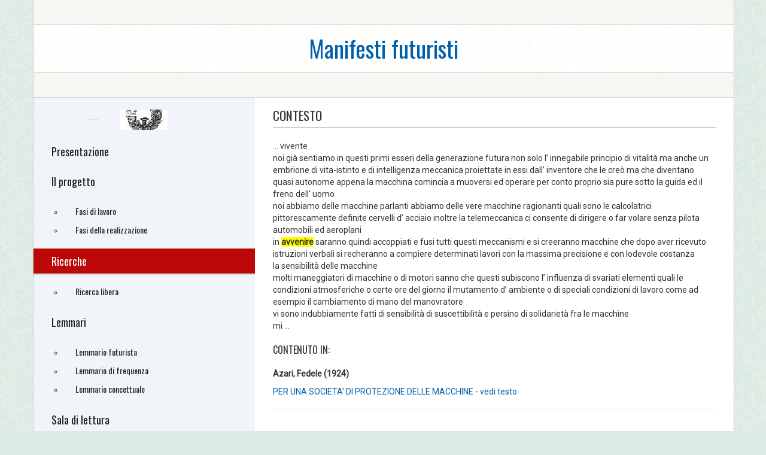

--- FILE ---
content_type: text/html; Charset=utf-8
request_url: https://futurismo.accademiadellacrusca.org/testo.asp?IDDoc=109&IDR=594&idc=1
body_size: 10942
content:



 <!DOCTYPE html>
<html lang="it">

	
<head>
    <meta charset="utf-8">
    <title>Manifesti futuristi</title>
    <meta name="viewport" content="width=device-width, initial-scale=1.0">
    <meta name="description" content="La banca dati, realizzata dall'Accademia della Crusca in collaborazione con la Fondazione Memofonte raccoglie il corpus dei manifesti futuristi">
    <!-- Stylesheet -->
    <link rel="stylesheet" href="/assets/css/bootstrap.css" />
    <link rel="stylesheet" href="/assets/css/style.css" />
    <link href="/stylesheets/testi.css" media="screen, projection" rel="stylesheet" type="text/css" />
    <link href="https://fonts.googleapis.com/css?family=Oswald|Roboto" rel="stylesheet">
    <!-- HTML5 shim, for IE6-8 support of HTML5 elements -->
    <!--[if lt IE 9]>
      <script src="assets/js/html5shiv.js"></script>
    <![endif]-->
    <!-- Fav and touch icons -->
    <link rel="apple-touch-icon-precomposed" sizes="144x144" href="assets/ico/apple-touch-icon-144-precomposed.png" />
    <link rel="apple-touch-icon-precomposed" sizes="114x114" href="assets/ico/apple-touch-icon-114-precomposed.png" />
    <link rel="apple-touch-icon-precomposed" sizes="72x72" href="assets/ico/apple-touch-icon-72-precomposed.png" />
    <link rel="apple-touch-icon-precomposed" href="assets/ico/apple-touch-icon-57-precomposed.png" />
    <link rel="shortcut icon" href="assets/ico/favicon.png" />
</head>

    <script src="/assets/js/jquery.min.js"></script>


<body>
    <div id="site">
        <!-- HEADER SECTION -->


	        <header>
            <div class="container">
                <div class="row">
                    <div class="top-header span12">
                        <div class="top-nav pull-right">
                           <br />
                        </div>
                    </div>
                    <!-- // end .top-header -->
                </div>
                <!-- // end .row -->
                <div class="row">
                    <div class="main-header span12">
                        <h1 class="logo">
                            <a href="/index.asp">
                                Manifesti futuristi</a></h1>
                    </div>
                    <!-- // end .main-header -->
                </div>
                <!-- // end .row -->
                <div class="row">
                    <div class="divider span12">
                    </div>
                </div>
            </div>
            <!-- // end container -->
        </header>


        <div class="container">
            <div class="row">
                <section class="main span12">
                    <div class="row">

                
<div class="sidebar span4">
    <div class="sidebar-inner">
        <div class="menu-sep"></div>
        <nav class="main-menu">
            <ul id="lista_menu">
                <li class="dropdown"><a href="/index.asp">Presentazione</a></li><li class="dropdown"><a href="progetto.asp">Il progetto</a>

                                    <ul class="submenu">
                                           <li><a href="/fasi.asp">Fasi di lavoro</a></li>
                                           <li><a href="/fasi_realizzazione.asp">Fasi della realizzazione</a></li>
                                            
                                       </ul>
                                    
                             </li>
                             
                <li id="menu" class="dropdown"><a href="ricerche.asp?idc=0" onclick="ToggleMenu('0')" ><span>Ricerche</span></a>


                                          <ul class="submenu">
                                           <li><a href="/ricerca_libera.asp">Ricerca libera</a></li>
<!--                                           <li><a href="/ricerca_avanzata.asp">Ricerca avanzata</a></li>-->
                                           <!-- 
                                            <li><a href="/ricerca_distanza.asp" >Ricerca a distanza</a></li>   -->                                             
<!--                                            <li><a href="/lemmario.asp">Lemmario</a></li>  -->       
                                       </ul>
                                    
                                        </li>

             <li id="menu" class="dropdown"><a href="lemmario.asp" onclick="ToggleMenu('0')" ><span>Lemmari</span></a>


                                          <ul class="submenu">
                                                                                     
                                           <li><a href="/lemmario.asp">Lemmario futurista</a></li>      
                                         <li><a href="/lemmario_frequenza.asp">Lemmario di frequenza</a></li>      
                                         <li><a href="/lemmario_concettuale.asp">Lemmario concettuale</a></li>      
                                       </ul>
                                    
                                        </li>

                <li class="dropdown"><a href="lettura.asp">Sala di lettura</a>


                                       <ul class="submenu">
                                            <li><a href="/manifesti.asp">I manifesti</a></li>
  <!--                                          <li><a href="#" >Fonti bibliografiche</a></li>
 -->                                              </ul>
                                    
                                        </li>


                <li class="dropdown"><a href="#">Infografiche</a>


                                       <ul class="submenu">
                                            <li><a href="/infografica/aree.asp">I manifesti per aree</a></li>
                                            <li><a href="/infografica/mezzi.asp">I manifesti per mezzi di trasporto</a></li>
  <!--                                         
 -->                                              </ul>
                                    
                                        </li>


                   <li class="dropdown"><a href="crediti.asp">Crediti</a>
            </ul>
        </nav>
        <div class="crusca">
            <a href="http://www.accademiadellacrusca.it">
                <img src="assets/img/accademiadellacrusca.png" alt=""></a>
        </div>
        <div class="crusca">
            <a href="http://www.memofonte.it/">
                <img src="assets/img/logo_memofonte.png" alt=""></a>
        </div>
    </div>
</div>


<div class="modal fade" id="modal_alert">
    <div class="modal-dialog">
        <div class="modal-content">
            <div class="modal-header">
                <button type="button" class="close" data-dismiss="modal" aria-label="Chiudi"><span aria-hidden="true">&times;</span></button>
                <h4 class="modal-title">ATTENZIONE</h4>
            </div>
            <div class="modal-body">
                <p>Pagina in costruzione</p>
            </div>
        </div>
        <!-- /.modal-content -->
    </div>
    <!-- /.modal-dialog -->
</div>
<!-- /.modal -->

<script type="text/javascript">
    $(document).ready(function () {
        var idc = getUrlVars()["idc"];

        if (typeof idc !== "undefined") {
            $('#menu_0').removeClass("hidden");
            $('#menu_' + idc).removeClass("hidden");
            $('#menu').addClass("active");
        }
    });

    function getUrlVars() {
        var vars = [], hash;
        var hashes = window.location.href.slice(window.location.href.indexOf('?') + 1).split('&');
        for (var i = 0; i < hashes.length; i++) {
            hash = hashes[i].split('=');
            vars.push(hash[0]);
            vars[hash[0]] = hash[1];
        }
        return vars;
    }

    function ShowAlert() {
        //$('#modal_alert').modal('show');
        //setTimeout(function () { $('#modal_alert').modal('hide') }, 2000);
    }



    function ToggleMenu(idt) {
        if ($('#menu_' + idt).hasClass('hidden')) {
            $('#menu_' + idt).removeClass('hidden');
        }
        else {
            $('#menu_' + idt).addClass('hidden');
        }

        // se ricerche metto active lui e disabilito gli altri
        if (idt == "0") {
            $('#lista_menu li').each(function () {
                $(this).removeClass("active");
                $('#menu').addClass("active");
            });
        }
    }
</script>


                        <div class="content-area span8">
                            <div class="content-area-inner">


<h2>Contesto<br /></h2><P>... vivente <br /> noi già sentiamo in questi primi esseri della generazione futura non solo l’ innegabile principio di vitalità ma anche un embrione di vita-istinto   e di intelligenza meccanica proiettate in essi dall’ inventore che le creò ma che diventano quasi autonome appena la macchina comincia a muoversi ed operare per conto proprio sia pure sotto la guida ed il freno dell’ uomo <br /> noi abbiamo delle macchine parlanti abbiamo delle vere macchine ragionanti quali sono le calcolatrici pittorescamente definite cervelli d’ acciaio inoltre la telemeccanica ci consente di dirigere o far volare senza pilota automobili ed aeroplani <br /> in  <span class="highligth">avvenire</span> saranno quindi accoppiati e fusi tutti questi meccanismi e si creeranno macchine che dopo aver ricevuto istruzioni verbali si recheranno a compiere determinati lavori con la massima precisione e con lodevole costanza <br /> la sensibilità delle macchine <br /> molti maneggiatori di macchine o di motori sanno che questi subiscono l’ influenza di svariati elementi quali le condizioni atmosferiche o certe ore del giorno il mutamento d’ ambiente o di speciali condizioni di lavoro come ad esempio il cambiamento di mano del manovratore <br /> vi sono indubbiamente fatti di sensibilità di suscettibilità e persino di solidarietà fra le macchine <br /> mi ...<br /></P><h4>contenuto in: </h4><p><strong>Azari, Fedele (1924)</strong></p><p><a href="/scheda.asp?idscheda=109">PER UNA SOCIETA' DI PROTEZIONE DELLE MACCHINE</a> -  <a href="/txt/109.txt" target=_new> vedi testo </a><br /></p><hr>


                              
                            </div>
                        </div>
                    </div>
                </section>
            </div>
        </div>

        	        <footer>
            <div class="container">
                <div class="row">
                    <div class="footer span12">
                        <p>
                            &copy;2017-2018 Accademia della Crusca e Fondazione Memofonte - Tutti i diritti riservati</p>
                    </div>
                </div>
            </div>
        </footer>
        
    </div>
    <!-- // end #site -->
</body>
</html>

--- FILE ---
content_type: text/css
request_url: https://futurismo.accademiadellacrusca.org/assets/css/style.css
body_size: 7731
content:


/* RICORDARSI DI INSERIRE I GOOGLE FONT */

body{
	background: #dbeae4 url(../img/bg-body.jpg);
}

h1,h2,h3,h4,h5,h6{
	font-weight: normal;
	font-family: Oswald, Georgia, 'Times New Roman', Times, serif;

}

h2{
	text-transform: uppercase;
	font-size: 21px;
	border-bottom: 1px solid #999;
	margin-bottom: 20px;
}

h3{
	text-transform: uppercase;
	font-size: 18px;
}

h4{
	text-transform: uppercase;
	font-size: 16px;
	line-height: 40px;
}

select, textarea, input[type="text"], input[type="password"], input[type="datetime"], input[type="datetime-local"], input[type="date"], input[type="month"], input[type="time"], input[type="week"], input[type="number"], input[type="email"], input[type="url"], input[type="search"], input[type="tel"], input[type="color"], .uneditable-input{
	height: 35px;
	line-height: 35px;
	-webkit-box-sizing: border-box;
-moz-box-sizing: border-box;
box-sizing: border-box;
}

.underline{
	text-decoration: underline;
}
.underline:hover{
	text-decoration: none;
}

.input-append input, .input-prepend input, .input-append select, .input-prepend select, .input-append .uneditable-input, .input-prepend .uneditable-input, .input-append .dropdown-menu, .input-prepend .dropdown-menu, .input-append .popover, .input-prepend .popover {
	font-size: 13px;
}

.btn{
	line-height: 25px;
}

.modal{
	-webkit-border-radius: 0;
	-moz-border-radius: 0;
	border-radius: 0;
}




#site {
  background: rgba(0, 0, 0, 0) url(../img/bg-site.png) no-repeat center bottom;
  background-size: contain;
}

.top-header{
	background: #f8f6f2;
	border:1px solid #c9c9c9;
	border-top:0;
	height: 40px;
}

.top-nav{
	line-height: 40px;
	padding-right: 20px;
	color:#222222;
}

.top-nav a{
	color:#222222;
	font-size: 12px;
}

	.top-nav a:hover{
		color:#bc3d33;
	}

.sep{
	font-size: 10px;
}



/*************************************************
/**** MAIN HEADER
*************************************************/

.main-header{
	background: #fff url(../img/bg-header.jpg);
	border:1px solid #c9c9c9;
	border-top:0;
	padding:20px 0;
}

.logo{
	margin:0  20px;
	text-align: center
}

.divider{
	height: 40px;
	background:#f8f6f2;
	border:1px solid #c9c9c9;
	border-top:0;
}



.main{
	background: #fff url(../img/bg-main940.png) repeat-y left top;
	border-bottom: 1px solid #c9c9c9;
	border-right:1px solid #c9c9c9;
	border-left:1px solid #c9c9c9;
}

/*************************************************
/**** SIDEBAR
*************************************************/

.sidebar{
	background: #f1f4f9;
	position: relative;
}

.sidebar-inner{
	padding: 20px 0;
}

.menu-sep{
	background: #f1f4f9 url(../img/menu-sep_1.png) no-repeat center center;
	width: 100%;
	height: 34px;
	margin-bottom: 16px;
}

.main-menu ul{
	list-style: none;
	margin: 0;
}

.main-menu ul > li{
	margin-bottom: 10px;

}

.main-menu > ul > li.active > a{
	display: block;
	background: #bb0707;
	border-top: 1px solid  #bd362f;
	border-bottom: 1px solid  #bd362f;

	-webkit-box-shadow: 0 2px 2px rgba(0,0,0,0.15);
	-moz-box-shadow: 0 2px 2px rgba(0,0,0,0.15);
	box-shadow: 0 2px 2px rgba(0,0,0,0.15);
}

.main-menu > ul > li.active a, .main-menu > ul > li.active a:hover{
	color: #fff;
}

.main-menu ul > li > a , .main-menu ul > li > span {
	padding-left: 20px;
	color:#212221;
	font-size: 18px;
	line-height: 40px;
	font-family: Oswald, Georgia, 'Times New Roman', Times, serif;
	text-rendering: optimizelegibility;
	font-weight: normal;
}


.dropdown ul{
	margin:20px 0;
	padding-left:40px;
	list-style: circle;
}

.main-menu .dropdown ul li{
	padding: 0;
	
}

.main-menu .dropdown ul li a{
	font-size: 14px;
	line-height: 20px;
	padding-left: 20px;
	color:#222;
}

.main-menu .dropdown ul > li.active > a{
	color:#0060AC;
}

.main-menu ul > li > a:hover, .main-menu .dropdown ul li a:hover {
	color:#0060AC;
}


.crusca{
	margin-top: 80px;
	text-align: center;
}




/*************************************************
/**** CONTENT AREA
*************************************************/

.content-area{
	background: #fff;
}

.content-area-inner{
	padding-right: 20px;
}

.content-area-inner img{
	margin-bottom: 20px;
}



/*************************************************
/**** RICERCA
*************************************************/

.search{
	margin:40px 0;
	
}

.advanced-search-link{
	margin-left: 10px;
	font-size: 12px;
	
}
.advanced-search-link:hover{
	text-decoration: none;
}

.advanced-search-box{
	margin-bottom: 40px;
	background: #f3f3f3;
	border-bottom:1px solid #c9c9c9;
	border-top:1px solid #c9c9c9;
	padding:0 20px 20px 20px;

}

.advanced-search-box p{
	margin-bottom: 20px;
}

.lista-ambiti{
	margin-bottom: 20px;
}

.ambito{
	display: inline-block;
	margin-right: 15px;
}

.advanced-search-box .row{
	margin-bottom: 20px;
}

.advanced-search-box h4{
	line-height: 20px;
	margin-bottom: 20px;
	text-transform: none;
}

#radio-fix{
	display: inline-block;
	line-height:  30px;
	vertical-align: middle;
	margin-top: -20px;
}


/*************************************************
/**** RISULTATI DELLA RICERCA
*************************************************/

.result{
	padding: 10px 0;
	border-bottom: 1px dashed #ddd;
}

.result:hover{
	background: #f8f6f2;
}

.num-results{
	color:#777;
}

.view-more {
	text-align: center;
	margin:40px 0;
}

.view-more a{
	
	background:  #0060AC;
	border: 1px solid  #194514;

	box-shadow: 0 2px 2px rgba(0,0,0,0.15);
	-moz-box-shadow: 0 2px 2px rgba(0,0,0,0.15);
	-webkit-box-shadow: 0 2px 2px rgba(0,0,0,0.15);

	color:#fff;
	padding:10px;

}

.language{
	margin-bottom: 10px;
}

.language > div{
	float:left;
	margin:5px 10px 10px 0px;
}

.language:nth-child(1) > div{
	background: #0060AC;
}

.language:nth-child(2) > div{
	background: #64a6cc;
}

.language:nth-child(3) > div{
	background: #9bc6e0;
}

.en, .fr, .de{
	text-align: center;
	height: 20px;
	width: 20px;
	color: #fff;
	font-family: verdana;
}

.correlated-results {
	background: #f8f6f2;
	padding:0 20px;
	margin-bottom: 40px;
}

.correlated-results .result:hover{
	background: #fff;	
}

.header-title{
	position: relative;
}

.nav-results{
	position: absolute;
	top:10px;
	right: 0;
}


/*************************************************
/**** FOOTER
*************************************************/

.footer{
	background: #f8f6f2;
	border:1px solid #c9c9c9;
	border-top:0;
	height: 40px;
	
}

.footer p{
	font-size: 12px;
	line-height: 40px;
	padding:0 20px;
}


/*************************************************
/**** RESPONSIVE
*************************************************/

/* Large desktop */
@media (min-width: 1200px) { 

	.main{
		background: #fff url(../img/bg-main.png) repeat-y left top;
	}

	.main-menu ul > li > a{
		margin-bottom: 10px;
		padding-left: 30px;
	}

	.dropdown ul{
		padding-left:50px;
	}


	.content-area-inner{
		padding-right: 30px;
	}

}
 
/* Portrait tablet to landscape and desktop */
@media (min-width: 768px) and (max-width: 979px) {
	
	.main{
		background: #fff url(../img/bg-main724.png) repeat-y left top;
	}

	.main-menu ul > li > a {
		font-size: 16px;
	}
	
}
 
/* Landscape phone to portrait tablet */
@media (max-width: 767px) { 

	.main{
		background: #fff;
	}

	.content-area-inner{
		padding: 0 20px;
	}

	.footer{
		height: auto;
		text-align: center;
	}

	.footer p{
		padding: 0 10px;
		margin:0;
	}

	
}
 
/* Landscape phones and down */
@media (max-width: 480px) { ... }


/*Per memofonte 800*/
a {
  color: #0060AC;
  text-decoration: none;
}